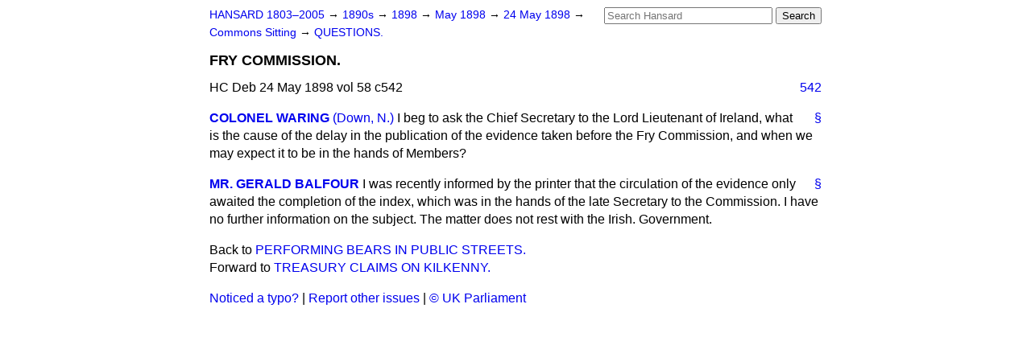

--- FILE ---
content_type: text/html
request_url: https://api.parliament.uk/historic-hansard/commons/1898/may/24/fry-commission
body_size: 2494
content:
<!doctype html>
<html lang='en-GB'>
  <head>
    <meta charset='utf-8' />
    <title>FRY COMMISSION. (Hansard, 24 May 1898)</title>
    <meta author='UK Parliament' />
    <meta content='51ff727eff55314a' name='y_key' />
    <link href='https://www.parliament.uk/site-information/copyright/' rel='copyright' />
    <meta content='Hansard, House of Commons, House of Lords, Parliament, UK, House of Commons sitting' name='keywords' />
    <meta content='FRY COMMISSION. (Hansard, 24 May 1898)' name='description' />
    <link href="../../../../stylesheets/screen.css" media="screen" rel="stylesheet" title="Default" type="text/css" />
    <link href="../../../../stylesheets/print.css" media="print" rel="stylesheet" type="text/css" />
  <script type="text/javascript">
  var appInsights=window.appInsights||function(a){
    function b(a){c[a]=function(){var b=arguments;c.queue.push(function(){c[a].apply(c,b)})}}var c={config:a},d=document,e=window;setTimeout(function(){var b=d.createElement("script");b.src=a.url||"https://az416426.vo.msecnd.net/scripts/a/ai.0.js",d.getElementsByTagName("script")[0].parentNode.appendChild(b)});try{c.cookie=d.cookie}catch(a){}c.queue=[];for(var f=["Event","Exception","Metric","PageView","Trace","Dependency"];f.length;)b("track"+f.pop());if(b("setAuthenticatedUserContext"),b("clearAuthenticatedUserContext"),b("startTrackEvent"),b("stopTrackEvent"),b("startTrackPage"),b("stopTrackPage"),b("flush"),!a.disableExceptionTracking){f="onerror",b("_"+f);var g=e[f];e[f]=function(a,b,d,e,h){var i=g&&g(a,b,d,e,h);return!0!==i&&c["_"+f](a,b,d,e,h),i}}return c
    }({
        instrumentationKey:"c0960a0f-30ad-4a9a-b508-14c6a4f61179",
        cookieDomain:".parliament.uk"
    });
    
  window.appInsights=appInsights,appInsights.queue&&0===appInsights.queue.length&&appInsights.trackPageView();
</script></head>
  <body id='hansard-millbanksytems-com'>
    <div id='header'>
      <div class='search-help'><a href="../../../../search">Search Help</a></div>
            <form action='../../../../search' id='search' method='get' rel='search'>
        <input size='24' title='Access key: S' accesskey='s' name='query' id='search-query' type='search' placeholder='Search Hansard' autosave='hansard.millbanksystems.com' results='10' value='' >
        <input type='submit' value='Search' >
      </form>

      <div id='nav'>
        <a href="../../../../index.html" id="home" rel="home">HANSARD 1803&ndash;2005</a>
        &rarr;
                <a class='sitting-decade' href='../../../../sittings/1890s'>
          1890s
        </a>
         &rarr;
        <a class='sitting-year' href='../../../../sittings/1898/'>
          1898
        </a>
         &rarr;
        <a class='sitting-month' href='../../../../sittings/1898/may/'>
          May 1898
        </a>
         &rarr;
        <a class='sitting-day' href='../../../../sittings/1898/may/24'>
          24 May 1898
        </a>

        &rarr;
                <a href='../../../../sittings/1898/may/24#commons' rel='directory up'>
          Commons Sitting
        </a>
         &rarr;
        <a href="questions">QUESTIONS.</a>

      </div>
      <h1 class='title'>FRY COMMISSION.</h1>
    </div>
    <div class='house-of-commons-sitting' id='content'>
      
      <cite class='section'>HC Deb 24 May 1898 vol 58 c542</cite>
      <a class='permalink column-permalink' id='column_542' title='Col. 542 &mdash; HC Deb 24 May 1898 vol 58 c542' name='column_542' href='fry-commission#column_542' rel='bookmark'>542</a>
      <div class='hentry member_contribution' id='S4V0058P0-01876'>
        <a name='S4V0058P0_18980524_HOC_111'>  </a>
        <blockquote cite='https://api.parliament.uk/historic-hansard/people/mr-thomas-waring' class='contribution_text entry-content'>
          <a class='speech-permalink permalink' href='fry-commission#S4V0058P0_18980524_HOC_111' title='Link to this speech by Mr Thomas Waring' rel='bookmark'>&sect;</a>
          <cite class='member author entry-title'><a href="/historic-hansard/people/mr-thomas-waring" title="Mr Thomas Waring">COLONEL WARING</a></cite>
          <span class='member_constituency'><a href="/historic-hansard/constituencies/down-north" title="Down North">(Down, N.)</a></span>
          <p class='first-para'>
            I beg to ask the Chief Secretary to the Lord Lieutenant of Ireland, what is the cause of the delay in the publication of the evidence taken before the Fry Commission, and when we may expect it to be in the hands of Members?
          </p>
        </blockquote>
      </div>
      
      <div class='hentry member_contribution' id='S4V0058P0-01877'>
        <a name='S4V0058P0_18980524_HOC_112'>  </a>
        <blockquote cite='https://api.parliament.uk/historic-hansard/people/mr-gerald-balfour' class='contribution_text entry-content'>
          <a class='speech-permalink permalink' href='fry-commission#S4V0058P0_18980524_HOC_112' title='Link to this speech by Mr Gerald Balfour' rel='bookmark'>&sect;</a>
          <cite class='member author entry-title'><a href="/historic-hansard/people/mr-gerald-balfour" title="Mr Gerald Balfour">MR. GERALD BALFOUR</a></cite>
          <p class='first-para'>
            I was recently informed by the printer that the circulation of the evidence only awaited the completion of the index, which was in the hands of the late Secretary to the Commission. I have no further information on the subject. The matter does not rest with the Irish. Government.
          </p>
        </blockquote>
      </div>
      <ol class='xoxo'>
        
      </ol>
      
      <div id='section-navigation'>        <div id='previous-section'>Back to
        <a href='performing-bears-in-public-streets' rel='prev'>
          PERFORMING BEARS IN PUBLIC STREETS.
        </a>
        </div>
        <div id='next-section'>Forward to
        <a href='treasury-claims-on-kilkenny' rel='next'>
          TREASURY CLAIMS ON KILKENNY.
        </a>
        </div>
</div>
    </div>
    <div id='footer'>
      <p><a href="../../../../typos">Noticed a typo?</a> | <a href='mailto:data@parliament.uk' target='_BLANK' title='Opens a new page'>Report other issues</a> | <a href='https://www.parliament.uk/site-information/copyright/' rel='copyright' id='copyright'>&copy UK Parliament</a></p>
      <script type='text/javascript'>
        var gaJsHost = (("https:" == document.location.protocol) ? "https://ssl." : "http://www.");
        document.write(unescape("%3Cscript src='" + gaJsHost + "google-analytics.com/ga.js' type='text/javascript'%3E%3C/script%3E"));
      </script>
      <script type='text/javascript'>
        var pageTracker = _gat._getTracker("UA-3110135-1");
        pageTracker._initData();
        
      </script>
    </div>
  <script>(function(){function c(){var b=a.contentDocument||a.contentWindow.document;if(b){var d=b.createElement('script');d.innerHTML="window.__CF$cv$params={r:'9c1a64262dcff8bb',t:'MTc2OTAzNjA0My4wMDAwMDA='};var a=document.createElement('script');a.nonce='';a.src='/cdn-cgi/challenge-platform/scripts/jsd/main.js';document.getElementsByTagName('head')[0].appendChild(a);";b.getElementsByTagName('head')[0].appendChild(d)}}if(document.body){var a=document.createElement('iframe');a.height=1;a.width=1;a.style.position='absolute';a.style.top=0;a.style.left=0;a.style.border='none';a.style.visibility='hidden';document.body.appendChild(a);if('loading'!==document.readyState)c();else if(window.addEventListener)document.addEventListener('DOMContentLoaded',c);else{var e=document.onreadystatechange||function(){};document.onreadystatechange=function(b){e(b);'loading'!==document.readyState&&(document.onreadystatechange=e,c())}}}})();</script></body>
</html>
